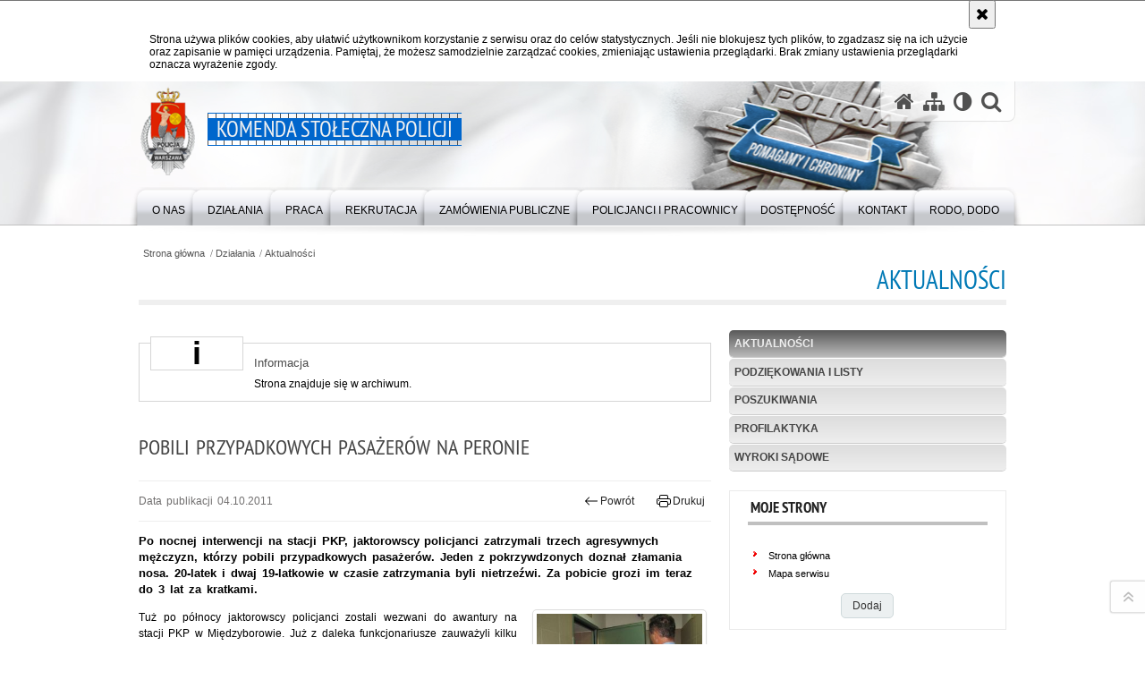

--- FILE ---
content_type: text/html; charset=UTF-8
request_url: https://ksp.policja.gov.pl/pl/dzialania/aktualnosci/15876,Pobili-przypadkowych-pasazerow-na-peronie.html
body_size: 9305
content:
<!DOCTYPE html>
<html lang="pl">
  <head>
    <meta charset="UTF-8"/>
    <meta name="description" content="Pobili przypadkowych pasażerów na peronie - Aktualności -  Po nocnej interwencji na stacji PKP, jaktorowscy policjanci zatrzymali trzech agresywnych mężczyzn, którzy pobili przypadkowych pasażerów. Jeden z pokrzywdzonych doznał złamania nosa. 20-latek i dwaj 19-latkowie w czasie zatrzymania byli nietrzeźwi. Za pobicie grozi im teraz do 3 lat za kratkami."/>
    <meta name="keywords" content=""/>
    <meta name="robots" content="Index, Follow"/>
    <meta name="author" content="Komenda Stołeczna Policji"/>
    <meta property="og:site_name" content="Komenda Stołeczna Policji" />
    <meta property="og:title" content="Pobili przypadkowych pasażerów na peronie" />
    <meta property="og:description" content="Po nocnej interwencji na stacji PKP, jaktorowscy policjanci zatrzymali trzech agresywnych mężczyzn, którzy pobili przypadkowych pasażerów. Jeden z pokrzywdzonych doznał złamania nosa. 20-latek i dwaj 19-latkowie w czasie zatrzymania byli nietrzeźwi. Za pobicie grozi im teraz do 3 lat za kratkami." />
    <meta property="og:type" content="article" />
    <meta property="og:image" content="https://ksp.policja.gov.pl/dokumenty/zalaczniki/168/oryginal/168-20659.jpg" />
    <meta name="viewport" content="width=device-width, initial-scale=1.0" />
            
    <title>Pobili przypadkowych pasażerów na peronie - Aktualności -  Komenda Stołeczna Policji</title> 
    <link rel="shortcut icon" href="https://ksp.policja.gov.pl/favicon.ico" />   
    
    <link href="/img/forum/forum.css" type="text/css" rel="stylesheet" />
    <link href="/webfonts/awesome-4.7/css/font-awesome.min.css" type="text/css" rel="stylesheet" />
    <link href="/script/baguetteBox/baguetteBox.min.css" type="text/css" rel="stylesheet" />
    <link href="/script/mootools/vlaCalendar/styles/vlaCal-v2.11.css" type="text/css" media="screen" rel="stylesheet" />
    <link href="/script/mootools/galeria/media2015.css" type="text/css" rel="stylesheet" />
    
    <link href="/dokumenty/szablony/dynamic/168/168-39806.css?1768858807" type="text/css" rel="stylesheet" />
    <link href="/script/video/video-js/stable/video-js.min.css" rel="stylesheet" type="text/css" />    

                                <script src="/script/video/video-js/stable/video.min.js"></script>
<script src="/script/video/video-js/stable/lang/pl.js"></script>
<script src="/script/lite-youtube/lite-youtube.js" type="module"></script>    
                                            <script src="/dokumenty/szablony/dynamic/168/168-14398.js?v=0.337"></script>
    <script>
		window.addEvent('domready', function() { 
      		Ellipsis({
          		class: '.media strong',
          		lines: 5
        	});
        	if ($('tab_panel')) {
      			var tabPane = new TabPane('tab_panel');
      		};
      		if ($('navmenu')) {
      			var mooDropMenu = new dropMenu($('navmenu'));
      		};
		});
	</script>
    
	    
    <!--[if lt IE 9]>
		<script  src="/script/html5/html5shiv.js"></script>
	<![endif]-->
    
    
    <style type="text/css">
      /* <![CDATA[ */
       	h1#header-logo a span {
		position: absolute;
      	top: -30px;
      	left: -80px;
      	display: block;
      	width: 80px;
      	height: 100px;
      	background-position: 0px -55px;
		} 
		.nag_menu .nag_menu_list li ul {
	    width: 540px;
		}
		.nag_menu .nag_menu_list li ul li:nth-child(even) {width:43%}
		.nag_menu .nag_menu_list li ul li:nth-child(odd) {width:56%}
		.new_tab_acted { 
		background:#0060c3; 
		border:1px solid #0060c3; 
		}
 		.okno ul li.abox2 a { border-left:8px solid #0060c3; }
    /* ]]> */
    </style>
    

    
  </head>
  <body class="bg">
    <div id="menu-scroll"></div>
    
    <!-- WCAG opcje -->
    <ul class="nav">
      <li><a href="#menu">Przejdź do menu głównego</a></li>
      <li><a href="#wtxt">Przejdź do treści</a></li>
      <li><a href="#search" id="szukaj-button-wai" aria-controls="search">Przejdź do wyszukiwarki</a></li>
      <li><a href="/pl/mapa">Mapa strony</a></li>
    </ul>
    <!-- .WCAG opcje -->
  
    
    <div id="page">
      
      <!-- header -->
      <div id="header-wrapper">
        <header>
          <div class="inside">
            <h1 id="header-logo"><a href="/" title="Strona główna"><span></span><strong><span class="hide">Pobili przypadkowych pasażerów na peronie - Aktualności - </span>Komenda Stołeczna Policji</strong></a></h1>
            <!-- header opcje -->
            <div id="header-options">
              <ul>
                <li><a href="https://ksp.policja.gov.pl" aria-label="Strona główna serwisu Komenda Stołeczna Policji"><i class="fa fa-home"></i></a></li>
                <li><a href="/pl/mapa" aria-label="Mapa serwisu"><i class="fa fa-sitemap"></i></a></li>
                <li><a href="/pl/wai" aria-label="Wersja tekstowa"><i class="fa fa-adjust"></i></a></li>
                <li class="szukaj-buttton-init"><a href="#search" id="szukaj-button" aria-controls="search" aria-expanded="false"><i class="fa fa-search"></i><span class="sr-only">Otwórz wyszukiwarkę</span></a></li>
              </ul>
              
              <nav id="mobileMenu">
                <a href="#" id="mobileMenuBtn" role="button" aria-controls="menu" aria-expanded="false">
                  <span class="sr-only">Menu</span><i class="fa fa-reorder"></i>
                </a>
              </nav>
              
            </div>
            <!-- header opcje. -->
            
            <!-- search -->
            <div id="search" class="search" tabindex="-1" aria-activedescendant="search-header">
              <div class="search__row">
                <div class="search_col">
                  <h2 class="search__header">Wyszukiwarka</h2>
                  <button id="szukaj-button-close" class="search__delete_btn">
                    <i class="fa fa-times-circle-o"></i>
                    <span class="sr-only">Zamknij wyszukiwarkę</span>
                  </button>
                </div>
              </div>
              <div class="search__row">
                <div class="search_col">
                  <form action="/pl/szukaj" method="post" class="search__form">
                    <div class="search__fieldset">
                      <label for="szukajg" class="sr-only">szukaj</label>
                      <input type="text" id="szukajg" class="search__input" name="szukaj" placeholder="wpisz szukaną frazę" value="" />
                      <button type="submit" class="search__btn">
                        <span class="sr-only">Szukaj</span><i class="fa fa-search"></i>
                      </button>
                    </div>
                    <div class="clear"></div>
                    <div>
                      <p><a href="/pl/szukaj">Wyszukiwarka zaawansowana</a></p>
                    </div>
                  </form>
                  
                </div>
              </div>
            </div>
            <!-- search. -->
            
          </div>
          <!-- menu -->
          <nav id="menu" aria-label="Menu główne">
            <div class="inside">
              
<ul id="navmenu" class="mainmenu">
					<li><a href="/pl/o-nas" target="_top" ><strong><span>O nas</span></strong></a>
        					<ul class="submenu">
							        <li><a href="/pl/o-nas/kierownictwo" target="_top" >Kierownictwo </a>
        				</li>
			        <li><a href="/pl/o-nas/wydzialy-ksp" target="_top" >Wydziały KSP <span class="strz"></span></a>
        					<ul class="submenu">
							        <li><a href="/pl/o-nas/wydzialy-ksp/gabinet-komendanta-stol" target="_top" >Gabinet Komendanta Stołecznego Policji </a>
        				</li>
			        <li><a href="https://ksp.policja.gov.pl/lk/" target="_top" >Laboratorium Kryminalistyczne </a>
        				</li>
			        <li><a href="/pl/o-nas/wydzialy-ksp/stoleczne-stanowisko-ki" target="_top" >Stołeczne Stanowisko Kierowania </a>
        				</li>
			        <li><a href="/pl/o-nas/wydzialy-ksp/wydzial-administracyjno" target="_top" >Wydział Administracyjno-Gospodarczy </a>
        				</li>
			        <li><a href="/pl/o-nas/wydzialy-ksp/wydzial-do-spraw-odzysk" target="_top" >Wydział do spraw Odzyskiwania Mienia </a>
        				</li>
			        <li><a href="/pl/o-nas/wydzialy-ksp/wydzial-do-spraw-zwalcz" target="_top" >Wydział do spraw Zwalczania Przestępczości Pseudokibiców </a>
        				</li>
			        <li><a href="/pl/o-nas/wydzialy-ksp/wydzial-do-walki-z-koru" target="_top" >Wydział do walki z Korupcją </a>
        				</li>
			        <li><a href="/pl/o-nas/wydzialy-ksp/wydzial-do-walki-z-prze" target="_top" >Wydział do walki z Przestępczością Gospodarczą </a>
        				</li>
			        <li><a href="/pl/o-nas/wydzialy-ksp/wydzial-do-walki-z-prze-1" target="_top" >Wydział do walki z Przestępczością Narkotykową </a>
        				</li>
			        <li><a href="/pl/o-nas/wydzialy-ksp/wydzial-do-walki-z-prze-2" target="_top" >Wydział do walki z Przestępczością Samochodową </a>
        				</li>
			        <li><a href="/pl/o-nas/wydzialy-ksp/wydzial-do-walki-z-terr" target="_top" >Wydział do walki z Terrorem Kryminalnym i Zabójstw </a>
        				</li>
			        <li><a href="https://rekrutacja-ksp.policja.gov.pl/" target="_top" >Wydział Doboru </a>
        				</li>
			        <li><a href="/pl/o-nas/wydzialy-ksp/wydzial-dochodzeniowo-s" target="_top" >Wydział Dochodzeniowo - Śledczy </a>
        				</li>
			        <li><a href="https://ksp.policja.gov.pl/wdz/" target="_top" >Wydział Doskonalenia Zawodowego </a>
        				</li>
			        <li><a href="/pl/o-nas/wydzialy-ksp/wydzial-finansow-i-budz" target="_top" >Wydział Finansów i Budżetu </a>
        				</li>
			        <li><a href="/pl/o-nas/wydzialy-ksp/wydzial-inwestycji-i-re" target="_top" >Wydział Inwestycji i Remontów </a>
        				</li>
			        <li><a href="/pl/o-nas/wydzialy-ksp/wydzial-kadr" target="_top" >Wydział Kadr </a>
        				</li>
			        <li><a href="/pl/o-nas/wydzialy-ksp/wydzial-komunikacji-spo" target="_top" >Wydział Komunikacji Społecznej </a>
        				</li>
			        <li><a href="/pl/o-nas/wydzialy-ksp/wydzial-kontroli" target="_top" >Wydział Kontroli </a>
        				</li>
			        <li><a href="/pl/o-nas/wydzialy-ksp/wydzial-konwojowy" target="_top" >Wydział Konwojowy </a>
        				</li>
			        <li><a href="/pl/o-nas/wydzialy-ksp/wydzial-kryminalny" target="_top" >Wydział Kryminalny </a>
        				</li>
			        <li><a href="/pl/o-nas/wydzialy-ksp/wydzial-ochrony-informa" target="_top" >Wydział Ochrony Informacji Niejawnych i Archiwum </a>
        				</li>
			        <li><a href="/pl/o-nas/wydzialy-ksp/wydzial" target="_top" >Wydział Ochrony Placówek Dyplomatycznych </a>
        				</li>
			        <li><a href="https://ksp.policja.gov.pl/wpa/" target="_top" >Wydział Postępowań Administracyjnych </a>
        				</li>
			        <li><a href="/pl/o-nas/wydzialy-ksp/wydzial-poszukiwan-i-identyfik" target="_top" aria-label="STRONA W BUDOWIE. ZA UTRUDNIENIA PRZEPRASZAMY.


00-150 Warszawa
ul. Nowolipie 2

Naczelnik: nadkom. Sebastian Kołodziej

Zastępca Naczelnika: nadkom. Roman Krzyżanowski


1. Zespół Nadzoru

2. Zespół Poszukiwań Celowych">Wydział Poszukiwań i Identyfikacji Osób </a>
        				</li>
			        <li><a href="/pl/o-nas/wydzialy-ksp/wyd-prawny" target="_top" >Wydział Prawny </a>
        				</li>
			        <li><a href="https://ksp.policja.gov.pl/wp/" target="_top" >Wydział Prewencji </a>
        				</li>
			        <li><a href="/pl/o-nas/wydzialy-ksp/wydzial-psychologow" target="_top" >Wydział Psychologów </a>
        				</li>
			        <li><a href="https://ksp.policja.gov.pl/wrd/" target="_top" >Wydział Ruchu Drogowego </a>
        				</li>
			        <li><a href="/pl/o-nas/wydzialy-ksp/wydzial-teleinformatyki" target="_top" >Wydział Teleinformatyki </a>
        				</li>
			        <li><a href="/pl/o-nas/wydzialy-ksp/wydzial-transportu" target="_top" >Wydział Transportu </a>
        				</li>
			        <li><a href="/pl/o-nas/wydzialy-ksp/wydzial-wywiadowczo-pat" target="_top" >Wydział Wywiadowczo-Patrolowy </a>
        				</li>
			        <li><a href="/pl/o-nas/wydzialy-ksp/wydzial-wywiadu-krymina" target="_top" >Wydział Wywiadu Kryminalnego </a>
        				</li>
			        <li><a href="/pl/o-nas/wydzialy-ksp/wydzial-zamowien-public" target="_top" >Wydział Zamówień Publicznych </a>
        				</li>
			        <li><a href="/pl/o-nas/wydzialy-ksp/wydzial-zaopatrzenia" target="_top" >Wydział Zaopatrzenia </a>
        				</li>
				</ul>		
				</li>
			        <li><a href="/pl/o-nas/sekcje-ksp" target="_top" >Sekcje KSP <span class="strz"></span></a>
        					<ul class="submenu">
							        <li><a href="/pl/o-nas/sekcje-ksp/sekcja-ochrony-pracy" target="_top" >Sekcja Ochrony Pracy </a>
        				</li>
				</ul>		
				</li>
			        <li><a href="/pl/o-nas/zespoly-ksp" target="_top" >Zespoły KSP <span class="strz"></span></a>
        					<ul class="submenu">
							        <li><a href="/pl/o-nas/zespoly-ksp/zespol-ds-audytu-wewnet" target="_top" >Zespół ds. Audytu Wewnętrznego </a>
        				</li>
			        <li><a href="/pl/o-nas/zespoly-ksp/zespol-funduszy-pomocow" target="_top" >Zespół Funduszy Pomocowych </a>
        				</li>
			        <li><a href="/pl/o-nas/zespoly-ksp/zespol-ds-ochrony-danyc" target="_top" >Zespół ds. Ochrony Danych Osobowych </a>
        				</li>
			        <li><a href="/pl/o-nas/zespoly-ksp/zespol-ds-ochrony-praw" target="_top" >Zespół ds. Ochrony Praw Człowieka </a>
        				</li>
				</ul>		
				</li>
			        <li><a href="/pl/o-nas/komendy-rejonowe-policj" target="_top" >Komendy Rejonowe Policji </a>
        				</li>
			        <li><a href="/pl/o-nas/komendy-powiatowe-polic" target="_top" >Komendy Powiatowe Policji </a>
        				</li>
			        <li><a href="/pl/o-nas/komisariaty-specjalisty" target="_top" >Komisariaty Specjalistyczne Policji </a>
        				</li>
			        <li><a href="https://ksp.policja.gov.pl/r8/" target="_top" >Oddział Prewencji Policji w Warszawie </a>
        				</li>
			        <li><a href="/pl/o-nas/samodzielny-pododdzial" target="_top" >Samodzielny Pododdział Kontrterrorystyczny Policji w Warszawie <span class="strz"></span></a>
        					<ul class="submenu">
							        <li><a href="/pl/o-nas/samodzielny-pododdzial/historia" target="_top" >HISTORIA </a>
        				</li>
			        <li><a href="/pl/o-nas/samodzielny-pododdzial/rekrutacja" target="_top" >REKRUTACJA </a>
        				</li>
			        <li><a href="/pl/o-nas/samodzielny-pododdzial/dokumenty" target="_top" >DOKUMENTY </a>
        				</li>
			        <li><a href="/pl/o-nas/samodzielny-pododdzial/galeria-zdjec" target="_top" >GALERIA ZDJĘĆ </a>
        				</li>
				</ul>		
				</li>
			        <li><a href="/pl/o-nas/-httpsksppolicjagovplos" target="_top" >Ośrodek Szkolenia Policji w Warszawie </a>
        				</li>
			        <li><a href="/pl/o-nas/ksp-w-unii-europejskiej" target="_top" >KSP w Unii Europejskiej <span class="strz"></span></a>
        					<ul class="submenu">
							        <li><a href="/pl/o-nas/ksp-w-unii-europejskiej/feniks-2021-2027" target="_top" >FENIKS 2021-2027 </a>
        				</li>
			        <li><a href="/pl/o-nas/ksp-w-unii-europejskiej/pois-2014-2020" target="_top" >POIŚ 2014-2020 </a>
        				</li>
			        <li><a href="/pl/o-nas/ksp-w-unii-europejskiej/isf-polic" target="_top" >ISF POLICE </a>
        				</li>
			        <li><a href="/pl/o-nas/ksp-w-unii-europejskiej/norweski-mechanizm-fina" target="_top" >Norweski Mechanizm Finansowy </a>
        				</li>
			        <li><a href="/pl/o-nas/ksp-w-unii-europejskiej/wfosigw-w-warszawie" target="_top" >WFOŚiGW w Warszawie </a>
        				</li>
			        <li><a href="/pl/o-nas/ksp-w-unii-europejskiej/horyzont-2020" target="_top" >&quot;Horyzont 2020&quot; </a>
        				</li>
			        <li><a href="/pl/o-nas/ksp-w-unii-europejskiej/erasmus" target="_top" >Erasmus+ </a>
        				</li>
			        <li><a href="/pl/o-nas/ksp-w-unii-europejskiej/fundusz-bezp" target="_top" >Fundusz Bezpieczeństwa Wewnętrznego </a>
        				</li>
			        <li><a href="/pl/o-nas/ksp-w-unii-europejskiej/leonardo-da-vinci" target="_top" >Leonardo da Vinci </a>
        				</li>
			        <li><a href="/pl/o-nas/ksp-w-unii-europejskiej/isec" target="_top" >ISEC </a>
        				</li>
			        <li><a href="/pl/o-nas/ksp-w-unii-europejskiej/daphne" target="_top" >Daphne </a>
        				</li>
			        <li><a href="/pl/o-nas/ksp-w-unii-europejskiej/palac-mostowskich" target="_top" >Pałac Mostowskich </a>
        				</li>
			        <li><a href="/pl/o-nas/ksp-w-unii-europejskiej/rec" target="_top" >REC </a>
        				</li>
			        <li><a href="/pl/o-nas/ksp-w-unii-europejskiej/inne" target="_top" >INNE </a>
        				</li>
				</ul>		
				</li>
			        <li><a href="/pl/o-nas/palac-mostowskich" target="_top" >Pałac Mostowskich </a>
        				</li>
			        <li><a href="https://ksp.policja.gov.pl/pl/dzialania/aktualnosci/59208,Film-KSP-pt-PATRON.html" target="_top" >Nasz Patron </a>
        				</li>
				</ul>		
				</li>
					<li><a href="/pl/dzialania" target="_top" ><strong><span>Działania</span></strong></a>
        					<ul class="submenu">
							        <li><a href="/pl/dzialania/aktualnosci" target="_top" >Aktualności </a>
        				</li>
			        <li><a href="/pl/dzialania/podziekowania-i-listy" target="_top" >Podziękowania i listy </a>
        				</li>
			        <li><a href="https://ksp.policja.gov.pl/pz/" target="_top" >Poszukiwania </a>
        				</li>
			        <li><a href="https://ksp.policja.gov.pl/wp/" target="_top" >Profilaktyka </a>
        				</li>
			        <li><a href="/pl/dzialania/wyroki-sadowe" target="_top" >Wyroki sądowe </a>
        				</li>
				</ul>		
				</li>
					<li><a href="/pl/praca" target="_top" ><strong><span>Praca</span></strong></a>
        					<ul class="submenu">
							        <li><a href="/pl/praca/listy-rankingowe" target="_top" >Listy rankingowe </a>
        				</li>
			        <li><a href="/pl/praca/pracownicy-cywilni" target="_top" >Pracownicy cywilni <span class="strz"></span></a>
        					<ul class="submenu">
							        <li><a href="/pl/praca/pracownicy-cywilni/zasady-przeprowadzania" target="_top" >Zasady przeprowadzania naboru do korpusu służby cywilnej </a>
        				</li>
			        <li><a href="http://bip.ksp.policja.gov.pl/ksp/praca-w-sluzbie-cywiln/ogloszenia" target="_blank" >Wolne stanowiska pracy w służbie cywilnej </a>
        				</li>
				</ul>		
				</li>
				</ul>		
				</li>
					<li><a href="https://rekrutacja-ksp.policja.gov.pl/" target="_top" ><strong><span>Rekrutacja</span></strong></a>
        				</li>
					<li><a href="https://ksp.policja.gov.pl/zam/" target="_top" ><strong><span>Zamówienia publiczne</span></strong></a>
        				</li>
					<li><a href="/pl/policjanci-i-pracownicy" target="_top" ><strong><span>Policjanci i pracownicy</span></strong></a>
        					<ul class="submenu">
							        <li><a href="/pl/policjanci-i-pracownicy/doradca-do-spraw-etyki-w-komen" target="_top" >Doradca do spraw Etyki w Komendzie Stołecznej Policji <span class="strz"></span></a>
        					<ul class="submenu">
							        <li><a href="/pl/policjanci-i-pracownicy/doradca-do-spraw-etyki-w-komen/materialy-edukacyjno-informacy" target="_top" >Materiały edukacyjno-informacyjne dotyczące etyki w pracy </a>
        				</li>
				</ul>		
				</li>
			        <li><a href="/pl/policjanci-i-pracownicy/rownosc-plci-w-policji" target="_top" >Równość płci w Policji </a>
        				</li>
			        <li><a href="/pl/policjanci-i-pracownicy/kasa-zapomogowo-pozyczkowa" target="_top" >Kasa Zapomogowo-Pożyczkowa </a>
        				</li>
			        <li><a href="/pl/policjanci-i-pracownicy/ogloszenia-o-pracy" target="_top" >Ogłoszenia o pracy </a>
        				</li>
			        <li><a href="/pl/policjanci-i-pracownicy/sygnalisci" target="_top" >Sygnaliści </a>
        				</li>
			        <li><a href="/pl/policjanci-i-pracownicy/nauka" target="_top" >Nauka </a>
        				</li>
			        <li><a href="/pl/policjanci-i-pracownicy/pomoc-psychologiczna" target="_top" >Pomoc psychologiczna <span class="strz"></span></a>
        					<ul class="submenu">
							        <li><a href="/pl/policjanci-i-pracownicy/pomoc-psychologiczna/zzl" target="_top" >Zespół do spraw Psychologii Zarządzania Zasobami Ludzkimi </a>
        				</li>
			        <li><a href="/pl/policjanci-i-pracownicy/pomoc-psychologiczna/opip" target="_top" >Zespół do spraw Opieki Psychologicznej i Psychoedukacji </a>
        				</li>
			        <li><a href="/pl/policjanci-i-pracownicy/pomoc-psychologiczna/pps" target="_top" >Zespół do spraw Psychologii Policyjnej Stosowanej </a>
        				</li>
				</ul>		
				</li>
			        <li><a href="/pl/policjanci-i-pracownicy/-httpsksp-nszzpppl" target="_top" >Niezależny Samorządny Związek Zawodowy Pracowników Policji </a>
        				</li>
			        <li><a href="/pl/policjanci-i-pracownicy/chor-ksp" target="_top" >Chór KSP </a>
        				</li>
			        <li><a href="/pl/policjanci-i-pracownicy/klub-honorowych-dawcow" target="_top" >Klub Honorowych Dawców Krwi PCK przy Komendzie Stołecznej Policji <span class="strz"></span></a>
        					<ul class="submenu">
							        <li><a href="/pl/policjanci-i-pracownicy/klub-honorowych-dawcow/aktualnosci-klubu-hdk-p" target="_top" >Aktualności Klubu HDK PCK przy KSP </a>
        				</li>
			        <li><a href="/pl/policjanci-i-pracownicy/klub-honorowych-dawcow/zarzad-hdkksp" target="_top" >Zarząd Klubu HDK KSP </a>
        				</li>
			        <li><a href="/pl/policjanci-i-pracownicy/klub-honorowych-dawcow/kontakt" target="_top" >Kontakt </a>
        				</li>
				</ul>		
				</li>
			        <li><a href="/pl/policjanci-i-pracownicy/duszpasterstwo-policji" target="_top" >Duszpasterstwo Policji KSP <span class="strz"></span></a>
        					<ul class="submenu">
							        <li><a href="/pl/policjanci-i-pracownicy/duszpasterstwo-policji/wiadomosci" target="_top" >Wiadomości </a>
        				</li>
			        <li><a href="/pl/policjanci-i-pracownicy/duszpasterstwo-policji/galeria" target="_top" >Galeria </a>
        				</li>
				</ul>		
				</li>
			        <li><a href="/pl/policjanci-i-pracownicy/prawoslawne-duszpasters" target="_top" >Prawosławne Duszpasterstwo Policji </a>
        				</li>
			        <li><a href="/pl/policjanci-i-pracownicy/ipa-international-police-assoc" target="_top" >IPA - International Police Association </a>
        				</li>
			        <li><a href="/pl/policjanci-i-pracownicy/warto-wiedziec" target="_top" >Warto wiedzieć <span class="strz"></span></a>
        					<ul class="submenu">
							        <li><a href="/pl/policjanci-i-pracownicy/warto-wiedziec/sprawy-kadrowe" target="_top" >Sprawy kadrowe </a>
        				</li>
			        <li><a href="/pl/policjanci-i-pracownicy/warto-wiedziec/ruch-drogowy" target="_top" >Ruch drogowy </a>
        				</li>
			        <li><a href="/pl/policjanci-i-pracownicy/warto-wiedziec/sprawy-organizacyjne" target="_top" >Sprawy organizacyjne </a>
        				</li>
			        <li><a href="/pl/policjanci-i-pracownicy/warto-wiedziec/inne" target="_top" >Inne </a>
        				</li>
				</ul>		
				</li>
				</ul>		
				</li>
					<li><a href="/pl/dostepnosc" target="_top" ><strong><span>Dostępność</span></strong></a>
        					<ul class="submenu">
							        <li><a href="/pl/dostepnosc/deklaracja-dostepnosci" target="_top" >Deklaracja dostępności </a>
        				</li>
			        <li><a href="/pl/dostepnosc/zakres-dzialalnosci" target="_top" >Zakres działalności </a>
        				</li>
			        <li><a href="/pl/dostepnosc/euslugi" target="_top" aria-label="Strona w budowie">e-usługi </a>
        				</li>
			        <li><a href="/pl/dostepnosc/wniosek-o-zapewnienie-dostepno" target="_top" >Wniosek o zapewnienie dostępności </a>
        				</li>
			        <li><a href="/pl/dostepnosc/informacja-o-braku-dostepnosci" target="_top" >Informacja o braku dostępności </a>
        				</li>
			        <li><a href="/pl/dostepnosc/zapewnienie-dostepnosci-cyfrow" target="_top" >Zapewnienie dostępności cyfrowej </a>
        				</li>
				</ul>		
				</li>
					<li><a href="/pl/kontakt" target="_top" ><strong><span>Kontakt</span></strong></a>
        					<ul class="submenu">
							        <li><a href="/pl/kontakt/komenda-stoleczna-polic" target="_top" >Komenda Stołeczna Policji </a>
        				</li>
			        <li><a href="/pl/kontakt/rzecznik-prasowy" target="_top" >Rzecznik Prasowy <span class="strz"></span></a>
        					<ul class="submenu">
							        <li><a href="/pl/kontakt/rzecznik-prasowy/kontakt" target="_top" >Kontakt </a>
        				</li>
			        <li><a href="/pl/kontakt/rzecznik-prasowy/statystyki" target="_top" >Statystyki </a>
        				</li>
			        <li><a href="/pl/kontakt/rzecznik-prasowy/komentarze-i-sprostowan" target="_top" >Komentarze i sprostowania </a>
        				</li>
				</ul>		
				</li>
			        <li><a href="/pl/kontakt/komendy-rejonowe-i-powi" target="_top" >Komendy rejonowe i powiatowe </a>
        				</li>
			        <li><a href="/pl/kontakt/komisariaty-specjalisty" target="_top" >Komisariaty Specjalistyczne </a>
        				</li>
			        <li><a href="/pl/kontakt/jednostki-policji-w-kra" target="_top" >Jednostki Policji w kraju </a>
        				</li>
			        <li><a href="http://bip.ksp.policja.gov.pl/ksp/petycje" target="_top" >Petycje </a>
        				</li>
			        <li><a href="/pl/kontakt/rpo-skargi-na-dzialalno" target="_top" >RPO - skargi na działalność Policji </a>
        				</li>
			        <li><a href="/pl/kontakt/telefony-zaufania" target="_top" >Telefony zaufania </a>
        				</li>
			        <li><a href="https://ksp.policja.gov.pl/pl/informator-dla-turystow/19517,Please-choose-language.html" target="_top" >TOURIST GUIDE </a>
        				</li>
				</ul>		
				</li>
					<li><a href="https://ksp.bip.policja.gov.pl/ksp/ochrona-danych-osobowych" target="_top" ><strong><span>RODO, DODO</span></strong></a>
        				</li>
	</ul>            </div>
          </nav>
          <!-- menu. -->
        </header>
      </div>
      <div class="clear"></div>
      <!--  header. -->
      
      <!--  content  -->
<div id="content">
  
  <nav id="sciezka-navi" aria-label="Ścieżka okruszków"><ul id="sciezka-naviUl">
<li><a href="/pl/">Strona główna</a></li>

  <li><span></span><a href="/pl/dzialania">Działania</a></li>

  <li><span></span><a href="/pl/dzialania/aktualnosci">Aktualności</a></li>

</ul> </nav>
  <div class="naglowekBig">
    <h2>Aktualności</h2> 
    <div id="text-size">
      <p>Rozmiar czcionki</p>
      <div class="button"><a href="#" class="a tips" id="resize12"><span></span>czcionka normalna</a></div>
      <div class="button"><a href="#" class="aa tips" id="resize14"><span></span>czcionka średnia</a></div>
      <div class="button"><a href="#" class="aaa tips" id="resize16"><span></span>czcionka duża</a></div>
    </div>
  </div>
  
  <!--  content-right  -->
  <div class="subRight">
    <a title="treść strony" id="wtxt"></a>
    <!--  box  -->
    <div class="box">
            
      




<div id="komunikat" role="alertdialog" aria-labelledby="dialog_label" aria-describedby="dialog_desc">
	<div class="element"></div>
	<div class="info">
		<h3 id="dialog_label">Informacja</h3>
		<div id="dialog_desc" class="content">
			Strona znajduje się w archiwum.
			
		</div>
		
	</div>
	<div class="clear"></div>
</div>
<div class="right ikonka"></div>

<article class="txt">
  <div class="head">
    <h2>Pobili przypadkowych pasażerów na peronie</h2>    <div id="drukuj">
      <span class="data">Data publikacji  04.10.2011</span>
      <div class="button"><a href="javascript:history.go(-1)" title="Powrót" class="wstecz"><span></span>Powrót</a></div>
      <div class="button"><a href="javascript:winopen('/pl/dzialania/aktualnosci/15876,Pobili-przypadkowych-pasazerow-na-peronie.print',700,600)" title="Drukuj" class="drukuj"><span></span>Drukuj</a></div>
    </div>
    <p class="intro"><strong>Po nocnej interwencji na stacji PKP, jaktorowscy policjanci zatrzymali trzech agresywnych mężczyzn, którzy pobili przypadkowych pasażerów. Jeden z pokrzywdzonych doznał złamania nosa. 20-latek i dwaj 19-latkowie w czasie zatrzymania byli nietrzeźwi. Za pobicie grozi im teraz do 3 lat za kratkami.</strong></p>  </div> 
  <div class="zdjecia gallery-pion-right">
  <ul>
    
        
        <li class="">
      <figure>
        <div class="crop">
          <a href="/dokumenty/zalaczniki/168/168-20659.jpg" title="" class="ceraBox" rel="gallery"><img src="/dokumenty/zalaczniki/168/mini/168-20659_m.jpg" alt="" /></a>
        </div>
        <figcaption> </figcaption>
      </figure>
    </li>
    
        
        <li class="">
      <figure>
        <div class="crop">
          <a href="/dokumenty/zalaczniki/168/168-20660.jpg" title="" class="ceraBox" rel="gallery"><img src="/dokumenty/zalaczniki/168/mini/168-20660_m.jpg" alt="" /></a>
        </div>
        <figcaption> </figcaption>
      </figure>
    </li>
    
        
        <li class="">
      <figure>
        <div class="crop">
          <a href="/dokumenty/zalaczniki/168/168-20661.jpg" title="" class="ceraBox" rel="gallery"><img src="/dokumenty/zalaczniki/168/mini/168-20661_m.jpg" alt="" /></a>
        </div>
        <figcaption> </figcaption>
      </figure>
    </li>
    
        
          </ul>
          <div class="clear"></div>
</div>
<p style="text-align: justify;">
	Tuż po północy jaktorowscy policjanci zostali wezwani do awantury na stacji PKP w Międzyborowie. Już z daleka funkcjonariusze zauważyli kilku mężczyzn, którzy bili dwóch innych, leżących na peronie. Na widok radiowozu napastnicy uciekli w stronę lasu i zabudowań. Policjanci natychmiast wezwali pogotowie do pokrzywdzonych, z których jeden miał złamany nos, i ruszyli za sprawcami.</p>
<p style="text-align: justify;">
	Po kilku minutach pościgu cała agresywna trójka była w rękach policjantów. Badanie stanu trzeźwości wykazało, że 20-letni Mariusz T., 19-letni Łukasz W. i Piotr S. byli nietrzeźwi. Z ustaleń policjantów wynika, że dwaj mężczyźni przebywający na peronie zostali pobici, bo byli &bdquo;nie stąd&rdquo;. Teraz sprawcom grozi do 3 lat więzienia.</p>
<p style="text-align: justify;">
	ea/kz<br />
	&nbsp;</p>
          <section class="pad_y10"></section>
  <div class="clear"></div>
</article>

<aside id="opcje-strony">
  
  <div class="ocena">
	<script src="/script/mootools/rating/ratings.js"></script>
	<script>
		window.addEvent('domready', function() {
			var rating = new RabidRatings({url:'/pl/ocen/15876t1,dok.html'});
		});
	</script>
	<div id="rabidRating-15876-0_5" class="rabidRating">
		<div class="wrapper"><span class="ratingFill" style="width:0%;"><span class="ratingStars"> </span></span></div>
		<div id="rabidRating-15876-description" class="ratingText" aria-hidden="true">Ocena: 0/5 (0)</div>
	</div>
</div>
  
  <div class="social-share">
    <ul>
      <li>
        <a href="https://www.facebook.com/sharer/sharer.php?u=https://ksp.policja.gov.pl/pl/dzialania/aktualnosci/15876,Pobili-przypadkowych-pasazerow-na-peronie.html"
        	type="button"
        	role="button"
        	class="facebook" 
        	aria-hidden="true" 
        	tabindex="-1" 	
        	aria-label="Facebook">
          	<svg role="img" viewBox="0 0 24 24" xmlns="http://www.w3.org/2000/svg"><path d="M24 12.073c0-6.627-5.373-12-12-12s-12 5.373-12 12c0 5.99 4.388 10.954 10.125 11.854v-8.385H7.078v-3.47h3.047V9.43c0-3.007 1.792-4.669 4.533-4.669 1.312 0 2.686.235 2.686.235v2.953H15.83c-1.491 0-1.956.925-1.956 1.874v2.25h3.328l-.532 3.47h-2.796v8.385C19.612 23.027 24 18.062 24 12.073z"/></svg>
              Udostępnij
        </a>
      </li>
      <li>
        <a href="https://twitter.com/intent/tweet?text=Pobili przypadkowych pasażerów na peronie&amp;url=https://ksp.policja.gov.pl/pl/dzialania/aktualnosci/15876,Pobili-przypadkowych-pasazerow-na-peronie.html" 
        	type="button"
        	role="button"        
        	class="twitter" 
        	aria-hidden="true" tabindex="-1" 
        	aria-label="Twitter">
          	<svg role="img" viewBox="0 0 24 24" xmlns="http://www.w3.org/2000/svg"><path d="m.058.768 9.266 12.39L0 23.231h2.099l8.163-8.819 6.596 8.82H24l-9.788-13.087 8.68-9.377h-2.1l-7.517 8.123L7.2.768zm3.087 1.546h3.28l14.488 19.371h-3.28z"/></svg>
              Tweet
        </a>
      </li>
    </ul>
  </div>
  
      <div class="tagi"></div>
      <div class="buttony"> </div>
  <!--  -->
</aside>


      
      <div class="clear"></div>
    </div>
    <!--  box.  -->
    
  </div>
  <!--  content-right.  -->
  
  <!--  content-left  -->
  <nav id="mobileDodatkowe">
    <a href="#" id="mobileDodatkoweBtn" class="button" role="button" aria-controls="mobileDodatkoweContent" aria-expanded="false">↓ Pokaż informacje dodatkowe ↓</a>  </nav>
  <aside class="subLeft" id="mobileDodatkoweContent">
    

<nav id="meni2">
  <h2>Nawigacja</h2>
  <ul>
    			<li class=""><a href="/pl/dzialania/aktualnosci" target="_top" class="check">Aktualności</a>
		</li>
			<li class=""><a href="/pl/dzialania/podziekowania-i-listy" target="_top" class="">Podziękowania i listy</a>
		</li>
			<li class=""><a href="https://ksp.policja.gov.pl/pz/" target="_top" class="">Poszukiwania</a>
		</li>
			<li class=""><a href="https://ksp.policja.gov.pl/wp/" target="_top" class="">Profilaktyka</a>
		</li>
			<li class=""><a href="/pl/dzialania/wyroki-sadowe" target="_top" class="">Wyroki sądowe</a>
		</li>
	  </ul>
</nav>    <!-- moje skroty -->
<div class="box_spec1">
	<div class="naglowek"><h2>Moje strony</h2></div>
	<div id="moje-strony">
		<ul>
		<li><a href="/">Strona główna</a></li>
		<li><a href="/pl/mapa">Mapa serwisu</a></li>
		
		</ul>
		<form method="post" action="">
		<input type="hidden" name="skroty" value="1"/>
		<input type="submit" name="dodajskrot" value="Dodaj"/>
		</form>
	</div>
</div>
<!-- moje skroty. --> 
        
    <div class="clear"></div>
  </aside>
  <!--  content-left.  -->
  
  <div class="clear"></div>
  
</div>
<!--  content. -->      
      <!-- footer -->
      <footer>
        <div id="footer-top">
          <div class="footer-content">
            <!-- footmap  -->
            <div id="fsitemap">
              <h2>Mapa serwisu</h2>
              <nav id="fsitemap-map">
                

<ul>
			<li class=""><a href="/pl/o-nas" target="_top" class="">O nas</a>
					<ul>
			<li class=""><a href="/pl/o-nas/kierownictwo" target="_top" class="">Kierownictwo</a>
		</li>
			<li class=""><a href="/pl/o-nas/wydzialy-ksp" target="_top" class="">Wydziały KSP</a>
		</li>
			<li class=""><a href="/pl/o-nas/sekcje-ksp" target="_top" class="">Sekcje KSP</a>
		</li>
			<li class=""><a href="/pl/o-nas/zespoly-ksp" target="_top" class="">Zespoły KSP</a>
		</li>
			<li class=""><a href="/pl/o-nas/komendy-rejonowe-policj" target="_top" class="">Komendy Rejonowe Policji</a>
		</li>
			<li class=""><a href="/pl/o-nas/komendy-powiatowe-polic" target="_top" class="">Komendy Powiatowe Policji</a>
		</li>
			<li class=""><a href="/pl/o-nas/komisariaty-specjalisty" target="_top" class="">Komisariaty Specjalistyczne Policji</a>
		</li>
			<li class=""><a href="https://ksp.policja.gov.pl/r8/" target="_top" class="">Oddział Prewencji Policji w Warszawie</a>
		</li>
			<li class=""><a href="/pl/o-nas/samodzielny-pododdzial" target="_top" class="">Samodzielny Pododdział Kontrterrorystyczny Policji w Warszawie</a>
		</li>
			<li class=""><a href="/pl/o-nas/-httpsksppolicjagovplos" target="_top" class="">Ośrodek Szkolenia Policji w Warszawie</a>
		</li>
			<li class=""><a href="/pl/o-nas/ksp-w-unii-europejskiej" target="_top" class="">KSP w Unii Europejskiej</a>
		</li>
			<li class=""><a href="/pl/o-nas/palac-mostowskich" target="_top" class="">Pałac Mostowskich</a>
		</li>
			<li class=""><a href="https://ksp.policja.gov.pl/pl/dzialania/aktualnosci/59208,Film-KSP-pt-PATRON.html" target="_top" class="">Nasz Patron</a>
		</li>
	</ul>		
		</li>
			<li class=""><a href="/pl/dzialania" target="_top" class="check">Działania</a>
					<ul>
			<li class=""><a href="/pl/dzialania/aktualnosci" target="_top" class="check">Aktualności</a>
		</li>
			<li class=""><a href="/pl/dzialania/podziekowania-i-listy" target="_top" class="">Podziękowania i listy</a>
		</li>
			<li class=""><a href="https://ksp.policja.gov.pl/pz/" target="_top" class="">Poszukiwania</a>
		</li>
			<li class=""><a href="https://ksp.policja.gov.pl/wp/" target="_top" class="">Profilaktyka</a>
		</li>
			<li class=""><a href="/pl/dzialania/wyroki-sadowe" target="_top" class="">Wyroki sądowe</a>
		</li>
	</ul>		
		</li>
			<li class=""><a href="/pl/praca" target="_top" class="">Praca</a>
					<ul>
			<li class=""><a href="/pl/praca/listy-rankingowe" target="_top" class="">Listy rankingowe</a>
		</li>
			<li class=""><a href="/pl/praca/pracownicy-cywilni" target="_top" class="">Pracownicy cywilni</a>
		</li>
	</ul>		
		</li>
			<li class=""><a href="https://rekrutacja-ksp.policja.gov.pl/" target="_top" class="">Rekrutacja</a>
		</li>
			<li class=""><a href="https://ksp.policja.gov.pl/zam/" target="_top" class="">Zamówienia publiczne</a>
		</li>
			<li class=""><a href="/pl/policjanci-i-pracownicy" target="_top" class="">Policjanci i pracownicy</a>
					<ul>
			<li class=""><a href="/pl/policjanci-i-pracownicy/doradca-do-spraw-etyki-w-komen" target="_top" class="">Doradca do spraw Etyki w Komendzie Stołecznej Policji</a>
		</li>
			<li class=""><a href="/pl/policjanci-i-pracownicy/rownosc-plci-w-policji" target="_top" class="">Równość płci w Policji</a>
		</li>
			<li class=""><a href="/pl/policjanci-i-pracownicy/kasa-zapomogowo-pozyczkowa" target="_top" class="">Kasa Zapomogowo-Pożyczkowa</a>
		</li>
			<li class=""><a href="/pl/policjanci-i-pracownicy/ogloszenia-o-pracy" target="_top" class="">Ogłoszenia o pracy</a>
		</li>
			<li class=""><a href="/pl/policjanci-i-pracownicy/sygnalisci" target="_top" class="">Sygnaliści</a>
		</li>
			<li class=""><a href="/pl/policjanci-i-pracownicy/nauka" target="_top" class="">Nauka</a>
		</li>
			<li class=""><a href="/pl/policjanci-i-pracownicy/pomoc-psychologiczna" target="_top" class="">Pomoc psychologiczna</a>
		</li>
			<li class=""><a href="/pl/policjanci-i-pracownicy/-httpsksp-nszzpppl" target="_top" class="">Niezależny Samorządny Związek Zawodowy Pracowników Policji</a>
		</li>
			<li class=""><a href="/pl/policjanci-i-pracownicy/chor-ksp" target="_top" class="">Chór KSP</a>
		</li>
			<li class=""><a href="/pl/policjanci-i-pracownicy/klub-honorowych-dawcow" target="_top" class="">Klub Honorowych Dawców Krwi PCK przy Komendzie Stołecznej Policji</a>
		</li>
			<li class=""><a href="/pl/policjanci-i-pracownicy/duszpasterstwo-policji" target="_top" class="">Duszpasterstwo Policji KSP</a>
		</li>
			<li class=""><a href="/pl/policjanci-i-pracownicy/prawoslawne-duszpasters" target="_top" class="">Prawosławne Duszpasterstwo Policji</a>
		</li>
			<li class=""><a href="/pl/policjanci-i-pracownicy/ipa-international-police-assoc" target="_top" class="">IPA - International Police Association</a>
		</li>
			<li class=""><a href="/pl/policjanci-i-pracownicy/warto-wiedziec" target="_top" class="">Warto wiedzieć</a>
		</li>
	</ul>		
		</li>
			<li class=""><a href="/pl/dostepnosc" target="_top" class="">Dostępność</a>
					<ul>
			<li class=""><a href="/pl/dostepnosc/deklaracja-dostepnosci" target="_top" class="">Deklaracja dostępności</a>
		</li>
			<li class=""><a href="/pl/dostepnosc/zakres-dzialalnosci" target="_top" class="">Zakres działalności</a>
		</li>
			<li class=""><a href="/pl/dostepnosc/euslugi" target="_top" class="">e-usługi</a>
		</li>
			<li class=""><a href="/pl/dostepnosc/wniosek-o-zapewnienie-dostepno" target="_top" class="">Wniosek o zapewnienie dostępności</a>
		</li>
			<li class=""><a href="/pl/dostepnosc/informacja-o-braku-dostepnosci" target="_top" class="">Informacja o braku dostępności</a>
		</li>
			<li class=""><a href="/pl/dostepnosc/zapewnienie-dostepnosci-cyfrow" target="_top" class="">Zapewnienie dostępności cyfrowej</a>
		</li>
	</ul>		
		</li>
			<li class=""><a href="/pl/kontakt" target="_top" class="">Kontakt</a>
					<ul>
			<li class=""><a href="/pl/kontakt/komenda-stoleczna-polic" target="_top" class="">Komenda Stołeczna Policji</a>
		</li>
			<li class=""><a href="/pl/kontakt/rzecznik-prasowy" target="_top" class="">Rzecznik Prasowy</a>
		</li>
			<li class=""><a href="/pl/kontakt/komendy-rejonowe-i-powi" target="_top" class="">Komendy rejonowe i powiatowe</a>
		</li>
			<li class=""><a href="/pl/kontakt/komisariaty-specjalisty" target="_top" class="">Komisariaty Specjalistyczne</a>
		</li>
			<li class=""><a href="/pl/kontakt/jednostki-policji-w-kra" target="_top" class="">Jednostki Policji w kraju</a>
		</li>
			<li class=""><a href="http://bip.ksp.policja.gov.pl/ksp/petycje" target="_top" class="">Petycje</a>
		</li>
			<li class=""><a href="/pl/kontakt/rpo-skargi-na-dzialalno" target="_top" class="">RPO - skargi na działalność Policji</a>
		</li>
			<li class=""><a href="/pl/kontakt/telefony-zaufania" target="_top" class="">Telefony zaufania</a>
		</li>
			<li class=""><a href="https://ksp.policja.gov.pl/pl/informator-dla-turystow/19517,Please-choose-language.html" target="_top" class="">TOURIST GUIDE</a>
		</li>
	</ul>		
		</li>
			<li class=""><a href="https://ksp.bip.policja.gov.pl/ksp/ochrona-danych-osobowych" target="_top" class="">RODO, DODO</a>
		</li>
	</ul>              </nav>
            </div>
            <!-- footmap  .-->
          </div>
        </div>
        <div id="footer-bottom">
          <div class="footer-content">
            <ul>
                            
              <li style="width:190px;">
                <h2>Policja online</h2>
                <ul id="social">
                  <!--<li><a href="/pl/rss" class="rss" title="RSS">Kanał RSS</a></li>-->
                  <li><a href="https://www.youtube.com/user/PolicjaPL" target="_blank" class="yt">Odwiedź nas na YouTube</a></li>
                  <li><a href="https://www.facebook.com/komendastolecznapolicji" target="_blank" class="fb">Odwiedź nas na Facebook</a></li>
                  <li><a href="https://www.instagram.com/policja_ksp/" target="_blank" class="in">Odwiedź nas na Instagram</a></li>   
                  <li><a href="https://twitter.com/Policja_KSP" target="_blank" class="tw">Odwiedź nas na Twitter</a></li>
                </ul>
              </li>
              <li style="width:auto;">
                <h2>Biuletyn Informacji Publicznej</h2>
                <span class="bip"></span>
                <a href="https://ksp.bip.policja.gov.pl" target="_blank" title="Biuletyn Informacji Publicznej">BIP Komenda Stołeczna Policji</a>
              </li>
              <li style="width:auto;">
                <h2>Redakcja serwisu</h2>
                <a href="/pl/wolnytekst/37476,dok.html">Kontakt z redakcją</a>
              </li>
              <li style="width:auto;">
                <h2>Dostępność</h2>
                <a href="/pl/dostepnosc/deklaracja-dostepnosci">Deklaracja dostępności</a>
              </li>
              <li style="width:auto;">
                <h2>Nota prawna</h2>
                Chcesz wykorzystać materiał<br/>z serwisu Komenda Stołeczna Policji.<br/>
                <a href="https://policja.pl/pol/wolnytekst/46616,dok.html">Zapoznaj się z zasadami</a><br/>
                <a href="https://policja.pl/pol/wolnytekst/59485,dok.html">Polityka prywatności</a>
              </li>
              <li style="width:auto;">
                <h2>Inne wersje portalu</h2>
                <a href="/pl/wai">wersja kontrastowa</a><br />
              </li>
              
            </ul>
            <div class="clear"></div>
          </div>
        </div>
      </footer>
      <!-- footer .-->
     
    </div>
    
    <!-- GoToTop  -->
  	<div id="back-to-top"><a href="#page"><span></span><span class="sr-only">Powrót na górę strony</span></a></div>
  	<!-- GoToTop  .--> 

  </body>
</html><!-- 0.086073 / WebAdministrator (19.01.2026 19:03) //--><!-- GZIP Buffer //-->